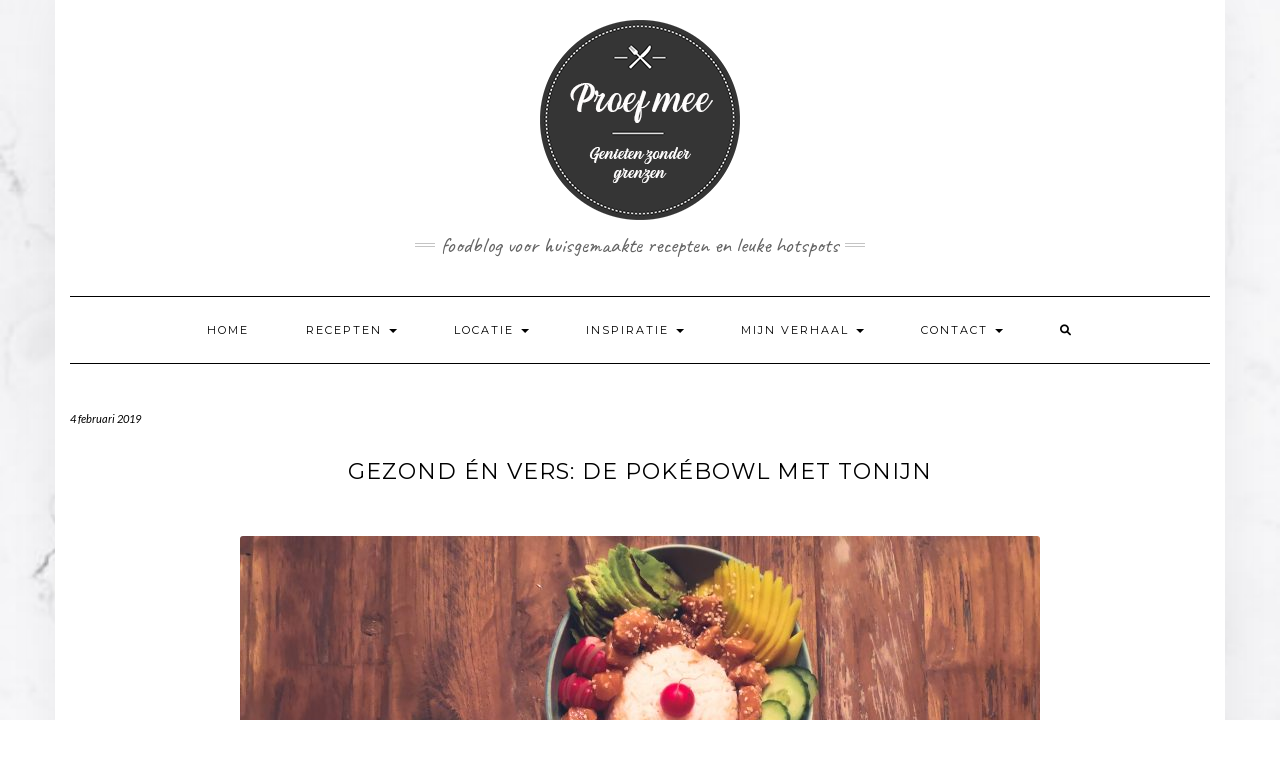

--- FILE ---
content_type: text/html; charset=utf-8
request_url: https://www.google.com/recaptcha/api2/anchor?ar=1&k=6LdmIIEUAAAAAGw9cUHfafTISWS9diSp3ZYZxKli&co=aHR0cHM6Ly93d3cucHJvZWZtZWUuYmU6NDQz&hl=en&v=7gg7H51Q-naNfhmCP3_R47ho&size=invisible&anchor-ms=20000&execute-ms=15000&cb=yijkshkqld21
body_size: 48238
content:
<!DOCTYPE HTML><html dir="ltr" lang="en"><head><meta http-equiv="Content-Type" content="text/html; charset=UTF-8">
<meta http-equiv="X-UA-Compatible" content="IE=edge">
<title>reCAPTCHA</title>
<style type="text/css">
/* cyrillic-ext */
@font-face {
  font-family: 'Roboto';
  font-style: normal;
  font-weight: 400;
  font-stretch: 100%;
  src: url(//fonts.gstatic.com/s/roboto/v48/KFO7CnqEu92Fr1ME7kSn66aGLdTylUAMa3GUBHMdazTgWw.woff2) format('woff2');
  unicode-range: U+0460-052F, U+1C80-1C8A, U+20B4, U+2DE0-2DFF, U+A640-A69F, U+FE2E-FE2F;
}
/* cyrillic */
@font-face {
  font-family: 'Roboto';
  font-style: normal;
  font-weight: 400;
  font-stretch: 100%;
  src: url(//fonts.gstatic.com/s/roboto/v48/KFO7CnqEu92Fr1ME7kSn66aGLdTylUAMa3iUBHMdazTgWw.woff2) format('woff2');
  unicode-range: U+0301, U+0400-045F, U+0490-0491, U+04B0-04B1, U+2116;
}
/* greek-ext */
@font-face {
  font-family: 'Roboto';
  font-style: normal;
  font-weight: 400;
  font-stretch: 100%;
  src: url(//fonts.gstatic.com/s/roboto/v48/KFO7CnqEu92Fr1ME7kSn66aGLdTylUAMa3CUBHMdazTgWw.woff2) format('woff2');
  unicode-range: U+1F00-1FFF;
}
/* greek */
@font-face {
  font-family: 'Roboto';
  font-style: normal;
  font-weight: 400;
  font-stretch: 100%;
  src: url(//fonts.gstatic.com/s/roboto/v48/KFO7CnqEu92Fr1ME7kSn66aGLdTylUAMa3-UBHMdazTgWw.woff2) format('woff2');
  unicode-range: U+0370-0377, U+037A-037F, U+0384-038A, U+038C, U+038E-03A1, U+03A3-03FF;
}
/* math */
@font-face {
  font-family: 'Roboto';
  font-style: normal;
  font-weight: 400;
  font-stretch: 100%;
  src: url(//fonts.gstatic.com/s/roboto/v48/KFO7CnqEu92Fr1ME7kSn66aGLdTylUAMawCUBHMdazTgWw.woff2) format('woff2');
  unicode-range: U+0302-0303, U+0305, U+0307-0308, U+0310, U+0312, U+0315, U+031A, U+0326-0327, U+032C, U+032F-0330, U+0332-0333, U+0338, U+033A, U+0346, U+034D, U+0391-03A1, U+03A3-03A9, U+03B1-03C9, U+03D1, U+03D5-03D6, U+03F0-03F1, U+03F4-03F5, U+2016-2017, U+2034-2038, U+203C, U+2040, U+2043, U+2047, U+2050, U+2057, U+205F, U+2070-2071, U+2074-208E, U+2090-209C, U+20D0-20DC, U+20E1, U+20E5-20EF, U+2100-2112, U+2114-2115, U+2117-2121, U+2123-214F, U+2190, U+2192, U+2194-21AE, U+21B0-21E5, U+21F1-21F2, U+21F4-2211, U+2213-2214, U+2216-22FF, U+2308-230B, U+2310, U+2319, U+231C-2321, U+2336-237A, U+237C, U+2395, U+239B-23B7, U+23D0, U+23DC-23E1, U+2474-2475, U+25AF, U+25B3, U+25B7, U+25BD, U+25C1, U+25CA, U+25CC, U+25FB, U+266D-266F, U+27C0-27FF, U+2900-2AFF, U+2B0E-2B11, U+2B30-2B4C, U+2BFE, U+3030, U+FF5B, U+FF5D, U+1D400-1D7FF, U+1EE00-1EEFF;
}
/* symbols */
@font-face {
  font-family: 'Roboto';
  font-style: normal;
  font-weight: 400;
  font-stretch: 100%;
  src: url(//fonts.gstatic.com/s/roboto/v48/KFO7CnqEu92Fr1ME7kSn66aGLdTylUAMaxKUBHMdazTgWw.woff2) format('woff2');
  unicode-range: U+0001-000C, U+000E-001F, U+007F-009F, U+20DD-20E0, U+20E2-20E4, U+2150-218F, U+2190, U+2192, U+2194-2199, U+21AF, U+21E6-21F0, U+21F3, U+2218-2219, U+2299, U+22C4-22C6, U+2300-243F, U+2440-244A, U+2460-24FF, U+25A0-27BF, U+2800-28FF, U+2921-2922, U+2981, U+29BF, U+29EB, U+2B00-2BFF, U+4DC0-4DFF, U+FFF9-FFFB, U+10140-1018E, U+10190-1019C, U+101A0, U+101D0-101FD, U+102E0-102FB, U+10E60-10E7E, U+1D2C0-1D2D3, U+1D2E0-1D37F, U+1F000-1F0FF, U+1F100-1F1AD, U+1F1E6-1F1FF, U+1F30D-1F30F, U+1F315, U+1F31C, U+1F31E, U+1F320-1F32C, U+1F336, U+1F378, U+1F37D, U+1F382, U+1F393-1F39F, U+1F3A7-1F3A8, U+1F3AC-1F3AF, U+1F3C2, U+1F3C4-1F3C6, U+1F3CA-1F3CE, U+1F3D4-1F3E0, U+1F3ED, U+1F3F1-1F3F3, U+1F3F5-1F3F7, U+1F408, U+1F415, U+1F41F, U+1F426, U+1F43F, U+1F441-1F442, U+1F444, U+1F446-1F449, U+1F44C-1F44E, U+1F453, U+1F46A, U+1F47D, U+1F4A3, U+1F4B0, U+1F4B3, U+1F4B9, U+1F4BB, U+1F4BF, U+1F4C8-1F4CB, U+1F4D6, U+1F4DA, U+1F4DF, U+1F4E3-1F4E6, U+1F4EA-1F4ED, U+1F4F7, U+1F4F9-1F4FB, U+1F4FD-1F4FE, U+1F503, U+1F507-1F50B, U+1F50D, U+1F512-1F513, U+1F53E-1F54A, U+1F54F-1F5FA, U+1F610, U+1F650-1F67F, U+1F687, U+1F68D, U+1F691, U+1F694, U+1F698, U+1F6AD, U+1F6B2, U+1F6B9-1F6BA, U+1F6BC, U+1F6C6-1F6CF, U+1F6D3-1F6D7, U+1F6E0-1F6EA, U+1F6F0-1F6F3, U+1F6F7-1F6FC, U+1F700-1F7FF, U+1F800-1F80B, U+1F810-1F847, U+1F850-1F859, U+1F860-1F887, U+1F890-1F8AD, U+1F8B0-1F8BB, U+1F8C0-1F8C1, U+1F900-1F90B, U+1F93B, U+1F946, U+1F984, U+1F996, U+1F9E9, U+1FA00-1FA6F, U+1FA70-1FA7C, U+1FA80-1FA89, U+1FA8F-1FAC6, U+1FACE-1FADC, U+1FADF-1FAE9, U+1FAF0-1FAF8, U+1FB00-1FBFF;
}
/* vietnamese */
@font-face {
  font-family: 'Roboto';
  font-style: normal;
  font-weight: 400;
  font-stretch: 100%;
  src: url(//fonts.gstatic.com/s/roboto/v48/KFO7CnqEu92Fr1ME7kSn66aGLdTylUAMa3OUBHMdazTgWw.woff2) format('woff2');
  unicode-range: U+0102-0103, U+0110-0111, U+0128-0129, U+0168-0169, U+01A0-01A1, U+01AF-01B0, U+0300-0301, U+0303-0304, U+0308-0309, U+0323, U+0329, U+1EA0-1EF9, U+20AB;
}
/* latin-ext */
@font-face {
  font-family: 'Roboto';
  font-style: normal;
  font-weight: 400;
  font-stretch: 100%;
  src: url(//fonts.gstatic.com/s/roboto/v48/KFO7CnqEu92Fr1ME7kSn66aGLdTylUAMa3KUBHMdazTgWw.woff2) format('woff2');
  unicode-range: U+0100-02BA, U+02BD-02C5, U+02C7-02CC, U+02CE-02D7, U+02DD-02FF, U+0304, U+0308, U+0329, U+1D00-1DBF, U+1E00-1E9F, U+1EF2-1EFF, U+2020, U+20A0-20AB, U+20AD-20C0, U+2113, U+2C60-2C7F, U+A720-A7FF;
}
/* latin */
@font-face {
  font-family: 'Roboto';
  font-style: normal;
  font-weight: 400;
  font-stretch: 100%;
  src: url(//fonts.gstatic.com/s/roboto/v48/KFO7CnqEu92Fr1ME7kSn66aGLdTylUAMa3yUBHMdazQ.woff2) format('woff2');
  unicode-range: U+0000-00FF, U+0131, U+0152-0153, U+02BB-02BC, U+02C6, U+02DA, U+02DC, U+0304, U+0308, U+0329, U+2000-206F, U+20AC, U+2122, U+2191, U+2193, U+2212, U+2215, U+FEFF, U+FFFD;
}
/* cyrillic-ext */
@font-face {
  font-family: 'Roboto';
  font-style: normal;
  font-weight: 500;
  font-stretch: 100%;
  src: url(//fonts.gstatic.com/s/roboto/v48/KFO7CnqEu92Fr1ME7kSn66aGLdTylUAMa3GUBHMdazTgWw.woff2) format('woff2');
  unicode-range: U+0460-052F, U+1C80-1C8A, U+20B4, U+2DE0-2DFF, U+A640-A69F, U+FE2E-FE2F;
}
/* cyrillic */
@font-face {
  font-family: 'Roboto';
  font-style: normal;
  font-weight: 500;
  font-stretch: 100%;
  src: url(//fonts.gstatic.com/s/roboto/v48/KFO7CnqEu92Fr1ME7kSn66aGLdTylUAMa3iUBHMdazTgWw.woff2) format('woff2');
  unicode-range: U+0301, U+0400-045F, U+0490-0491, U+04B0-04B1, U+2116;
}
/* greek-ext */
@font-face {
  font-family: 'Roboto';
  font-style: normal;
  font-weight: 500;
  font-stretch: 100%;
  src: url(//fonts.gstatic.com/s/roboto/v48/KFO7CnqEu92Fr1ME7kSn66aGLdTylUAMa3CUBHMdazTgWw.woff2) format('woff2');
  unicode-range: U+1F00-1FFF;
}
/* greek */
@font-face {
  font-family: 'Roboto';
  font-style: normal;
  font-weight: 500;
  font-stretch: 100%;
  src: url(//fonts.gstatic.com/s/roboto/v48/KFO7CnqEu92Fr1ME7kSn66aGLdTylUAMa3-UBHMdazTgWw.woff2) format('woff2');
  unicode-range: U+0370-0377, U+037A-037F, U+0384-038A, U+038C, U+038E-03A1, U+03A3-03FF;
}
/* math */
@font-face {
  font-family: 'Roboto';
  font-style: normal;
  font-weight: 500;
  font-stretch: 100%;
  src: url(//fonts.gstatic.com/s/roboto/v48/KFO7CnqEu92Fr1ME7kSn66aGLdTylUAMawCUBHMdazTgWw.woff2) format('woff2');
  unicode-range: U+0302-0303, U+0305, U+0307-0308, U+0310, U+0312, U+0315, U+031A, U+0326-0327, U+032C, U+032F-0330, U+0332-0333, U+0338, U+033A, U+0346, U+034D, U+0391-03A1, U+03A3-03A9, U+03B1-03C9, U+03D1, U+03D5-03D6, U+03F0-03F1, U+03F4-03F5, U+2016-2017, U+2034-2038, U+203C, U+2040, U+2043, U+2047, U+2050, U+2057, U+205F, U+2070-2071, U+2074-208E, U+2090-209C, U+20D0-20DC, U+20E1, U+20E5-20EF, U+2100-2112, U+2114-2115, U+2117-2121, U+2123-214F, U+2190, U+2192, U+2194-21AE, U+21B0-21E5, U+21F1-21F2, U+21F4-2211, U+2213-2214, U+2216-22FF, U+2308-230B, U+2310, U+2319, U+231C-2321, U+2336-237A, U+237C, U+2395, U+239B-23B7, U+23D0, U+23DC-23E1, U+2474-2475, U+25AF, U+25B3, U+25B7, U+25BD, U+25C1, U+25CA, U+25CC, U+25FB, U+266D-266F, U+27C0-27FF, U+2900-2AFF, U+2B0E-2B11, U+2B30-2B4C, U+2BFE, U+3030, U+FF5B, U+FF5D, U+1D400-1D7FF, U+1EE00-1EEFF;
}
/* symbols */
@font-face {
  font-family: 'Roboto';
  font-style: normal;
  font-weight: 500;
  font-stretch: 100%;
  src: url(//fonts.gstatic.com/s/roboto/v48/KFO7CnqEu92Fr1ME7kSn66aGLdTylUAMaxKUBHMdazTgWw.woff2) format('woff2');
  unicode-range: U+0001-000C, U+000E-001F, U+007F-009F, U+20DD-20E0, U+20E2-20E4, U+2150-218F, U+2190, U+2192, U+2194-2199, U+21AF, U+21E6-21F0, U+21F3, U+2218-2219, U+2299, U+22C4-22C6, U+2300-243F, U+2440-244A, U+2460-24FF, U+25A0-27BF, U+2800-28FF, U+2921-2922, U+2981, U+29BF, U+29EB, U+2B00-2BFF, U+4DC0-4DFF, U+FFF9-FFFB, U+10140-1018E, U+10190-1019C, U+101A0, U+101D0-101FD, U+102E0-102FB, U+10E60-10E7E, U+1D2C0-1D2D3, U+1D2E0-1D37F, U+1F000-1F0FF, U+1F100-1F1AD, U+1F1E6-1F1FF, U+1F30D-1F30F, U+1F315, U+1F31C, U+1F31E, U+1F320-1F32C, U+1F336, U+1F378, U+1F37D, U+1F382, U+1F393-1F39F, U+1F3A7-1F3A8, U+1F3AC-1F3AF, U+1F3C2, U+1F3C4-1F3C6, U+1F3CA-1F3CE, U+1F3D4-1F3E0, U+1F3ED, U+1F3F1-1F3F3, U+1F3F5-1F3F7, U+1F408, U+1F415, U+1F41F, U+1F426, U+1F43F, U+1F441-1F442, U+1F444, U+1F446-1F449, U+1F44C-1F44E, U+1F453, U+1F46A, U+1F47D, U+1F4A3, U+1F4B0, U+1F4B3, U+1F4B9, U+1F4BB, U+1F4BF, U+1F4C8-1F4CB, U+1F4D6, U+1F4DA, U+1F4DF, U+1F4E3-1F4E6, U+1F4EA-1F4ED, U+1F4F7, U+1F4F9-1F4FB, U+1F4FD-1F4FE, U+1F503, U+1F507-1F50B, U+1F50D, U+1F512-1F513, U+1F53E-1F54A, U+1F54F-1F5FA, U+1F610, U+1F650-1F67F, U+1F687, U+1F68D, U+1F691, U+1F694, U+1F698, U+1F6AD, U+1F6B2, U+1F6B9-1F6BA, U+1F6BC, U+1F6C6-1F6CF, U+1F6D3-1F6D7, U+1F6E0-1F6EA, U+1F6F0-1F6F3, U+1F6F7-1F6FC, U+1F700-1F7FF, U+1F800-1F80B, U+1F810-1F847, U+1F850-1F859, U+1F860-1F887, U+1F890-1F8AD, U+1F8B0-1F8BB, U+1F8C0-1F8C1, U+1F900-1F90B, U+1F93B, U+1F946, U+1F984, U+1F996, U+1F9E9, U+1FA00-1FA6F, U+1FA70-1FA7C, U+1FA80-1FA89, U+1FA8F-1FAC6, U+1FACE-1FADC, U+1FADF-1FAE9, U+1FAF0-1FAF8, U+1FB00-1FBFF;
}
/* vietnamese */
@font-face {
  font-family: 'Roboto';
  font-style: normal;
  font-weight: 500;
  font-stretch: 100%;
  src: url(//fonts.gstatic.com/s/roboto/v48/KFO7CnqEu92Fr1ME7kSn66aGLdTylUAMa3OUBHMdazTgWw.woff2) format('woff2');
  unicode-range: U+0102-0103, U+0110-0111, U+0128-0129, U+0168-0169, U+01A0-01A1, U+01AF-01B0, U+0300-0301, U+0303-0304, U+0308-0309, U+0323, U+0329, U+1EA0-1EF9, U+20AB;
}
/* latin-ext */
@font-face {
  font-family: 'Roboto';
  font-style: normal;
  font-weight: 500;
  font-stretch: 100%;
  src: url(//fonts.gstatic.com/s/roboto/v48/KFO7CnqEu92Fr1ME7kSn66aGLdTylUAMa3KUBHMdazTgWw.woff2) format('woff2');
  unicode-range: U+0100-02BA, U+02BD-02C5, U+02C7-02CC, U+02CE-02D7, U+02DD-02FF, U+0304, U+0308, U+0329, U+1D00-1DBF, U+1E00-1E9F, U+1EF2-1EFF, U+2020, U+20A0-20AB, U+20AD-20C0, U+2113, U+2C60-2C7F, U+A720-A7FF;
}
/* latin */
@font-face {
  font-family: 'Roboto';
  font-style: normal;
  font-weight: 500;
  font-stretch: 100%;
  src: url(//fonts.gstatic.com/s/roboto/v48/KFO7CnqEu92Fr1ME7kSn66aGLdTylUAMa3yUBHMdazQ.woff2) format('woff2');
  unicode-range: U+0000-00FF, U+0131, U+0152-0153, U+02BB-02BC, U+02C6, U+02DA, U+02DC, U+0304, U+0308, U+0329, U+2000-206F, U+20AC, U+2122, U+2191, U+2193, U+2212, U+2215, U+FEFF, U+FFFD;
}
/* cyrillic-ext */
@font-face {
  font-family: 'Roboto';
  font-style: normal;
  font-weight: 900;
  font-stretch: 100%;
  src: url(//fonts.gstatic.com/s/roboto/v48/KFO7CnqEu92Fr1ME7kSn66aGLdTylUAMa3GUBHMdazTgWw.woff2) format('woff2');
  unicode-range: U+0460-052F, U+1C80-1C8A, U+20B4, U+2DE0-2DFF, U+A640-A69F, U+FE2E-FE2F;
}
/* cyrillic */
@font-face {
  font-family: 'Roboto';
  font-style: normal;
  font-weight: 900;
  font-stretch: 100%;
  src: url(//fonts.gstatic.com/s/roboto/v48/KFO7CnqEu92Fr1ME7kSn66aGLdTylUAMa3iUBHMdazTgWw.woff2) format('woff2');
  unicode-range: U+0301, U+0400-045F, U+0490-0491, U+04B0-04B1, U+2116;
}
/* greek-ext */
@font-face {
  font-family: 'Roboto';
  font-style: normal;
  font-weight: 900;
  font-stretch: 100%;
  src: url(//fonts.gstatic.com/s/roboto/v48/KFO7CnqEu92Fr1ME7kSn66aGLdTylUAMa3CUBHMdazTgWw.woff2) format('woff2');
  unicode-range: U+1F00-1FFF;
}
/* greek */
@font-face {
  font-family: 'Roboto';
  font-style: normal;
  font-weight: 900;
  font-stretch: 100%;
  src: url(//fonts.gstatic.com/s/roboto/v48/KFO7CnqEu92Fr1ME7kSn66aGLdTylUAMa3-UBHMdazTgWw.woff2) format('woff2');
  unicode-range: U+0370-0377, U+037A-037F, U+0384-038A, U+038C, U+038E-03A1, U+03A3-03FF;
}
/* math */
@font-face {
  font-family: 'Roboto';
  font-style: normal;
  font-weight: 900;
  font-stretch: 100%;
  src: url(//fonts.gstatic.com/s/roboto/v48/KFO7CnqEu92Fr1ME7kSn66aGLdTylUAMawCUBHMdazTgWw.woff2) format('woff2');
  unicode-range: U+0302-0303, U+0305, U+0307-0308, U+0310, U+0312, U+0315, U+031A, U+0326-0327, U+032C, U+032F-0330, U+0332-0333, U+0338, U+033A, U+0346, U+034D, U+0391-03A1, U+03A3-03A9, U+03B1-03C9, U+03D1, U+03D5-03D6, U+03F0-03F1, U+03F4-03F5, U+2016-2017, U+2034-2038, U+203C, U+2040, U+2043, U+2047, U+2050, U+2057, U+205F, U+2070-2071, U+2074-208E, U+2090-209C, U+20D0-20DC, U+20E1, U+20E5-20EF, U+2100-2112, U+2114-2115, U+2117-2121, U+2123-214F, U+2190, U+2192, U+2194-21AE, U+21B0-21E5, U+21F1-21F2, U+21F4-2211, U+2213-2214, U+2216-22FF, U+2308-230B, U+2310, U+2319, U+231C-2321, U+2336-237A, U+237C, U+2395, U+239B-23B7, U+23D0, U+23DC-23E1, U+2474-2475, U+25AF, U+25B3, U+25B7, U+25BD, U+25C1, U+25CA, U+25CC, U+25FB, U+266D-266F, U+27C0-27FF, U+2900-2AFF, U+2B0E-2B11, U+2B30-2B4C, U+2BFE, U+3030, U+FF5B, U+FF5D, U+1D400-1D7FF, U+1EE00-1EEFF;
}
/* symbols */
@font-face {
  font-family: 'Roboto';
  font-style: normal;
  font-weight: 900;
  font-stretch: 100%;
  src: url(//fonts.gstatic.com/s/roboto/v48/KFO7CnqEu92Fr1ME7kSn66aGLdTylUAMaxKUBHMdazTgWw.woff2) format('woff2');
  unicode-range: U+0001-000C, U+000E-001F, U+007F-009F, U+20DD-20E0, U+20E2-20E4, U+2150-218F, U+2190, U+2192, U+2194-2199, U+21AF, U+21E6-21F0, U+21F3, U+2218-2219, U+2299, U+22C4-22C6, U+2300-243F, U+2440-244A, U+2460-24FF, U+25A0-27BF, U+2800-28FF, U+2921-2922, U+2981, U+29BF, U+29EB, U+2B00-2BFF, U+4DC0-4DFF, U+FFF9-FFFB, U+10140-1018E, U+10190-1019C, U+101A0, U+101D0-101FD, U+102E0-102FB, U+10E60-10E7E, U+1D2C0-1D2D3, U+1D2E0-1D37F, U+1F000-1F0FF, U+1F100-1F1AD, U+1F1E6-1F1FF, U+1F30D-1F30F, U+1F315, U+1F31C, U+1F31E, U+1F320-1F32C, U+1F336, U+1F378, U+1F37D, U+1F382, U+1F393-1F39F, U+1F3A7-1F3A8, U+1F3AC-1F3AF, U+1F3C2, U+1F3C4-1F3C6, U+1F3CA-1F3CE, U+1F3D4-1F3E0, U+1F3ED, U+1F3F1-1F3F3, U+1F3F5-1F3F7, U+1F408, U+1F415, U+1F41F, U+1F426, U+1F43F, U+1F441-1F442, U+1F444, U+1F446-1F449, U+1F44C-1F44E, U+1F453, U+1F46A, U+1F47D, U+1F4A3, U+1F4B0, U+1F4B3, U+1F4B9, U+1F4BB, U+1F4BF, U+1F4C8-1F4CB, U+1F4D6, U+1F4DA, U+1F4DF, U+1F4E3-1F4E6, U+1F4EA-1F4ED, U+1F4F7, U+1F4F9-1F4FB, U+1F4FD-1F4FE, U+1F503, U+1F507-1F50B, U+1F50D, U+1F512-1F513, U+1F53E-1F54A, U+1F54F-1F5FA, U+1F610, U+1F650-1F67F, U+1F687, U+1F68D, U+1F691, U+1F694, U+1F698, U+1F6AD, U+1F6B2, U+1F6B9-1F6BA, U+1F6BC, U+1F6C6-1F6CF, U+1F6D3-1F6D7, U+1F6E0-1F6EA, U+1F6F0-1F6F3, U+1F6F7-1F6FC, U+1F700-1F7FF, U+1F800-1F80B, U+1F810-1F847, U+1F850-1F859, U+1F860-1F887, U+1F890-1F8AD, U+1F8B0-1F8BB, U+1F8C0-1F8C1, U+1F900-1F90B, U+1F93B, U+1F946, U+1F984, U+1F996, U+1F9E9, U+1FA00-1FA6F, U+1FA70-1FA7C, U+1FA80-1FA89, U+1FA8F-1FAC6, U+1FACE-1FADC, U+1FADF-1FAE9, U+1FAF0-1FAF8, U+1FB00-1FBFF;
}
/* vietnamese */
@font-face {
  font-family: 'Roboto';
  font-style: normal;
  font-weight: 900;
  font-stretch: 100%;
  src: url(//fonts.gstatic.com/s/roboto/v48/KFO7CnqEu92Fr1ME7kSn66aGLdTylUAMa3OUBHMdazTgWw.woff2) format('woff2');
  unicode-range: U+0102-0103, U+0110-0111, U+0128-0129, U+0168-0169, U+01A0-01A1, U+01AF-01B0, U+0300-0301, U+0303-0304, U+0308-0309, U+0323, U+0329, U+1EA0-1EF9, U+20AB;
}
/* latin-ext */
@font-face {
  font-family: 'Roboto';
  font-style: normal;
  font-weight: 900;
  font-stretch: 100%;
  src: url(//fonts.gstatic.com/s/roboto/v48/KFO7CnqEu92Fr1ME7kSn66aGLdTylUAMa3KUBHMdazTgWw.woff2) format('woff2');
  unicode-range: U+0100-02BA, U+02BD-02C5, U+02C7-02CC, U+02CE-02D7, U+02DD-02FF, U+0304, U+0308, U+0329, U+1D00-1DBF, U+1E00-1E9F, U+1EF2-1EFF, U+2020, U+20A0-20AB, U+20AD-20C0, U+2113, U+2C60-2C7F, U+A720-A7FF;
}
/* latin */
@font-face {
  font-family: 'Roboto';
  font-style: normal;
  font-weight: 900;
  font-stretch: 100%;
  src: url(//fonts.gstatic.com/s/roboto/v48/KFO7CnqEu92Fr1ME7kSn66aGLdTylUAMa3yUBHMdazQ.woff2) format('woff2');
  unicode-range: U+0000-00FF, U+0131, U+0152-0153, U+02BB-02BC, U+02C6, U+02DA, U+02DC, U+0304, U+0308, U+0329, U+2000-206F, U+20AC, U+2122, U+2191, U+2193, U+2212, U+2215, U+FEFF, U+FFFD;
}

</style>
<link rel="stylesheet" type="text/css" href="https://www.gstatic.com/recaptcha/releases/7gg7H51Q-naNfhmCP3_R47ho/styles__ltr.css">
<script nonce="nj-AROjilcCF9nqp-zeNKA" type="text/javascript">window['__recaptcha_api'] = 'https://www.google.com/recaptcha/api2/';</script>
<script type="text/javascript" src="https://www.gstatic.com/recaptcha/releases/7gg7H51Q-naNfhmCP3_R47ho/recaptcha__en.js" nonce="nj-AROjilcCF9nqp-zeNKA">
      
    </script></head>
<body><div id="rc-anchor-alert" class="rc-anchor-alert"></div>
<input type="hidden" id="recaptcha-token" value="[base64]">
<script type="text/javascript" nonce="nj-AROjilcCF9nqp-zeNKA">
      recaptcha.anchor.Main.init("[\x22ainput\x22,[\x22bgdata\x22,\x22\x22,\[base64]/[base64]/[base64]/[base64]/cjw8ejpyPj4+eil9Y2F0Y2gobCl7dGhyb3cgbDt9fSxIPWZ1bmN0aW9uKHcsdCx6KXtpZih3PT0xOTR8fHc9PTIwOCl0LnZbd10/dC52W3ddLmNvbmNhdCh6KTp0LnZbd109b2Yoeix0KTtlbHNle2lmKHQuYkImJnchPTMxNylyZXR1cm47dz09NjZ8fHc9PTEyMnx8dz09NDcwfHx3PT00NHx8dz09NDE2fHx3PT0zOTd8fHc9PTQyMXx8dz09Njh8fHc9PTcwfHx3PT0xODQ/[base64]/[base64]/[base64]/bmV3IGRbVl0oSlswXSk6cD09Mj9uZXcgZFtWXShKWzBdLEpbMV0pOnA9PTM/bmV3IGRbVl0oSlswXSxKWzFdLEpbMl0pOnA9PTQ/[base64]/[base64]/[base64]/[base64]\x22,\[base64]\\u003d\x22,\x22NcKUUcK4JcKfwopJwpDCpDgFwrtpw47DlChEwrzCvlU3wrrDonNQFsOfwpVAw6HDnlrCpl8fwrXCs8O/w77Cv8KSw6RUFFlmUk/ChghZccKRfXLDvMKdfydLdcObwqkVHzkweMOIw57DvxLDvMO1RsOlZsOBMcKDw7ZuaSoOSyoTTh5nwq/Dl1sjLjNMw6xUw4YFw47DtgdDQApON2vCusKrw5xWcxIAPMOBwq7DvjLDjcOUFGLDggdGHTZ7wrzCrgI2wpU3V3PCuMO3wr3CvA7CjiLDnTENw4jDmMKHw5QYw7B6bXHCicK7w73Dm8OUWcOIJcOLwp5Bw68cbQrDq8Ktwo3ChgoUYXjCgcOmTcKkw4RVwr/CqUNHDMOaD8KNfEPCpGYcHGnDtE3Dr8OEwqEDZMKVcMK9w49BCcKcL8Ouw4vCrXfCrcOJw7QlXcO7VTk7NMO1w6nChsObw4rCk1VWw7prwq/[base64]/[base64]/YGsGUcK2woHDmsOyw5kBAiU9wq14XE3Cgi7DusOYw53Cl8KzW8KUXBPDlH0Hwoorw5ZOwpvCgwvDuMOhbzvDp1zDrsKFwovDuhbDv2/CtsO4wpB+KADCln0swrhJw7Fkw5VKOsONASZUw6HCjMKyw6PCrSzCrwbCoGnCs0rCpRRYWcOWDWBmOcKMwq/DjzM1w5PCjhbDpcKyKMKlIXvDh8Kow6zChB/[base64]/[base64]/w4rCrsOFcFvCkV0WwoZDw6glEcKudkoib8OtMCXDqiJnwqwrwrDDvMKzUcKHJ8Ocwo9nw7fCiMKZQMKyXsKEUcK/[base64]/ClMKkw6VLwr8kPx/DqAk3woV9wq1kKGhgwprCusKPL8Oof3jDuGMBwqvDo8Olw5zDin5qw4LDv8K4ccK8WD9bRznDr1UdS8KWwo/Dh1cKDk5WSyPCvm7DjjIkwoY2M1PClCjDhUd/AsOOw5TCs0vDnMO5b3pkw6VPQE1vw47DrsOKw4UIwpwBw5Bhwq7DnwQ7TnzCtGkwacK+OcKzwpPDsRXCpRjCnXUZAcKgwotnKBbCsMOiwrDCrATCtMO0w6bDuUlXAA7DpTDDt8KBwoZZw77ChEppwp/DhEULw5fDrXIcC8OeW8KvKMKwwoJ1w5zDmsOpHlPDpTLCghHCv0zDl0LDslvClyLCmsKQM8K6E8KbGMKtelbCuW5vwojCsFImAHsXDyjDrWvDtQbCkcK/F3NWwqEvwodBwoLCv8OAdgVLw4HCtcKyw6HCl8K7wrvCjsOce2HDhRwXBsKPw4nDrmwjwot1REDCgyFpw5jCkcKtZQ3CvcKSZMObw7rCrRYMbsKcwr7Cvhl1N8ONw68yw7VLw6LDu1HCtDZ2PsKCw7x/w51lw646Z8KwYDbChsOow5IRZsKDXMKgEUbDjcKiJzQew4ASwojCsMKIegTCq8Ole8OoaMK5a8OXfsKfOsOkwp/[base64]/DpMKGwq9JTMKVeyDCpsOuKsK3e8Khwo0Gw43CgEEhwrfDqmpww4TDqHB8eQjCjEjCq8KXwqXDq8OzwoVLHDMPw7DCosK9R8Kkw5hYw6TDrsOsw7rCrsO3N8Ojw5PCvGwLw6wuYCM/w4wsesOIcRVLw6EXwoPCtWkdw5XCg8KGMyo6HSPDtTTCi8O1w5jCksKxwpZnB0RiwozDuynCr8KCV3lWwo3CnsKNw5E0HXEIw6rDq2LCo8Kpw44nG8K9H8OcwpjDtinDgcOrwoADwrIdJsKtw7Y4csK/w6PCncKDworCjHzDk8K7woRqw7QXwrE0YcKew6BewozDiUBCGxjDtcKAw5ghaGUfw4LDkyPCm8K5w5Ebw5LDtCnDuAlnR23Dk0/DmEwXNkzDtAzClMKDwqTCssKSwqcofcO4f8OHw6/DkmLCt3bCgR7DiB/CuSXCn8OMw7BtwqBGw4ZbOS/CrMOCwr3DtsO5w73CrnjCnsKEw7lXZjEkwrV6w7U7QV7CrsOAw7w7w4lVMhjDmMKUYsK+YFspwrJmBkzCmMKgw5vDo8OFGX/CtC/[base64]/wrvCpMO5J8Kmbl9Of8Ovw5EYIcK+fMK4w5QLLyQZbcOkLMOJwpF9DsOsasOzwrRww7vDhhjDlMKUw4vDi1DDjMOqA23CnsK/DsKEHMO9w5jDo1tzNsKZwoXDnsKNN8OdwqIHw7/DjRc8w6oyQ8KewqrCvsOcQ8KERErDm081cCBCVCTCiTDCl8KrJ3o1wqbDiFxawqTDo8Kmw5jCosO/IBTCoybDjynDqUpoPMOcAzwKwoDCsMO+IcO1G08OaMOnw5dQw5vDiMKHQMOzR2LDrwDCp8OONMO2MMKsw5gMwqHCmzMhGsKMw60Ow5hrwoZZw4d3w7UMwqTDksKrQW3DvXhWcA3Ci3/CnzQ0fjgiwoIpw7TDuMOGwrcgfsOiMkM6O8KVEMO0WMO9wqFAwqQKXMORBR4ywpfCkMKawpfCuAkJXWvDiEdyEsKGa1rCrFrDsiHCtcKyecO1w7zCgMOUeMK7dF3Cq8O0wpFTw5U8fsOWwq7DoADCl8KpWAFMwq4cwrLCikDDgSXCuigswr5OMRbCo8Olwp/Cs8K7Z8OJwpLCow/DvSVqQwDCrxQtW0t/wpjCl8OrJMKgw5U/[base64]/w4kMwqpdVQ0RBcOcw5Q/QsKjVMK3V8OOfRvCgMOrw4JAw5LDtcKCw43Dj8OiWivDhsK2LsOOcMKBGF7DpgjDmsOZw7fCosOYw65kwobDmsOTw7TCv8Okb3tmDsOrwqBKw5PDnn97ZW/ComYhccOIw5XDmMOYw6o3esKDAsO7M8Krw67DvRcSKMOdw5TDl0bDncOKRnwgwr/DpEouGMO0e0DCqcOjwp87wo5Qwq3DhgZ+w5/DscOwwqfDs2h1wqLDssO0Ll1qw53CkMKVCcKawqATW319w4MCwrzDlDEmwpLCnSFxXyXDuQvCvyTChcKlDcOpwr8UWT/[base64]/[base64]/DihJpwqUxC8Kmw5DDjsKvbRgvwpPDmcK6aMK4S2wBwopUasOIwr1yIMKNIcO2w6QRw7nCiWAeJ8OrNMKPHH7DocO0dcOXw4zCrCNVFktFHmgqGQEUw4fDjCtRLMOHwo/Du8OMw4jDhMO6TsOOwqXCssOAw7DDrzxLV8OlTS3ClsOKw7w4w63CvsOGLsKGIznDpwzChEQ9w7zDjcK3w6JRKUEjJcKHFA/[base64]/[base64]/[base64]/DsUfCp8Klw7jCgVjDng1zMlnDkcKVwo09w7LDsBvChMOfRcOUHcOjw5XCssK+woVXw4HCpG/CmcOow47Cil3DgsOgOMOOBcO3ZxbCsMKjbcK6Okp0wrVEw7HCgX/[base64]/XyjCr2bDqsKlPGh0w5zDj3t0woxXHi7DsQBKwo7DryrDrVMyRn5Jw5XCn0ZkHcO+wpciwq/DiiEvw4jCgwFQa8KXXMKRO8KqL8OTLWLDlzJdw7XCuz3DnglAQMKdw7sawpzDr8OzSMOcI1LCoMO2KsOQTMKnw7fDjsKgMChRWMObw6vChVrCu30OwpweDsKSwofCq8OzO1ddccO9w73CqHhMX8Krw4fCgnvDtsKgw7ZBZj9jwrXDlFbCssOBw5IewqbDg8Ogwq/Dtk5wRUjCpcOMI8K+w4PDscO8wqFywo3CjsK8KCnDh8OpfkPCn8KfZAfCly/[base64]/w7NgRHnCs8ONw5jCksOLw6guw7LDg8O8w49qwpYqRcOQOcOcJMO+bMO4w6TDu8ORw53DhcOOEn47c3diwoPCscKIVFHDkhF2JMO/[base64]/Dj0nDmcOzw6QzwrHDksKhw6kCw7gww4fCpwPDt8OfRlvCh1nCmWcWw6jDicKfw6c+asKiw5TDmW49w7/DpsKXwpEWw77DtGR2NMOCSTnDjMKEOcOQw6cnw4opFU/DhMKFLxvChW8MwoxqSMOjwqvDjn7Cr8KPwp8Jw7vDtTVpwoYJw6LCpDTDiHHCusKkw7HDt3vDs8O3wobCqsOwwps2w7DDtiNjUkZuwppgQcKMWsK3CsOlwrZWUA/CgSDDrivDk8OWMn/DlMOnwq3DrRtFw6vCucOmMBPCtkBGTcKibiPDtmgSQExVBMK8OhoGGVLDmXXCtkHDmcK9wqDDr8OkOMKdLFfDqsOwf1gNQcKCw7RnRQLDv3EfP8Ojwr3DkMORVMOVwo7Ds3/[base64]/w5vDgFbChGEjFEfCoMKLwq/[base64]/woIiPcOJw7fCt2YyTMKUPk7Cr8OcXcOWw4cqw6B8w4Jyw4QcMMOcQH4Ywqlsw6bDrcOeF38Qw4TDo2MEBMOiw77CiMOFwq00X17ClMKZUsOYHXnDqinDkUvCncKcFxLDol/CqWvDmMKrwo/CnWEpAlIcSDVBVMOnecKtw6TCkTjDkWUQwpvCpzp6YwTDmzfCj8O6wpLCqkAmUMOZwrQ3w6llwojDisKmw5lGGMK0JHYJwptww6/CtMKIQSoiGiw/w4V5wqVYwqPCgVjCnsOUwqUqPsK5wpHCghLCt1HDhMOXHBLDskJuAQTCgcKHfS58Ol7DjMKACkxZEsO1w5VIBMOdw7PChQ/DmWlaw79wHwNlw7AxclHDjH7CkQLDrsKWw6rCsQsRD0LDq1Rpw5fCg8K2ZnkQMFbDrRslX8KawrfCn2/ChADCjcO9wp/CvR/Ci0bClsOCw4TDo8KSacKnwqQyBS8ZGUHDlF/CnEJCw4PCtMOyel8+EsOnwqPCgG/CiilUwp7DrUZtUMKyXgvCpRzDisKHLcOzDQzDqcOkWsKmOcKZw77Dqx03BhnDsEI0wqxdwrjDtcOOasK6EsKfE8KKw7fDm8O1w4V/[base64]/DvMKBCMO7JcOfwoPDtsO4VFpGwrFnw6BxUlFmw4rCpyXChUtMecOMw7FGOnctwoTCu8KDNkbDry8kdT5KbMKWYcKSwo/CmMOtw7YwFsOJwpLDoMOvwpgQdGsBR8KNw4tPRcKKLxXCpXvDp1obVcOXw4TDjH4YakEowrvDnUsgwr/DnDMRaHVHCsOhQiZxw7fCrm3CosKyfcKsw4XCoD9EwppKUEwHQQrCnsOkw694wrHDssOCJnBIYMKeWVrCkHLDk8KUQ19MPHzCmcKmCxZqOBUuw6c1w5XDvBfDq8O0KcOQZmvDscOnEwvDo8KFDTg0w4/Du37DlsOaworDqMKuwoJxw57ClcOLZS/DgU7DtkA8wp4owrjCsDkKw6vCuSHCnh9BwpHDpi4JGcOrw7zCqT7DkgBKwpQbw7bCjcOJw5BLICBCOcKuX8K+DsKWw6BBw6fDjsOsw68eVyklPcKpGTAlMFMIwr7DsGvCsilnMDwawpLDmmZ8w77CkSt4w4/[base64]/HcKkw70rw6hKwqTCq8KjMMKEwqYuwpJcQBLDoMOrwqvDkxwGw4/DlsK1CcOOwo4Qw5rDgVjDgMO3w7nCrsKcci/[base64]/Dn8Oxw6zCmRvCtMOpT8KcwrscwqZ1D8KVwqZSwqjCtMK+DcKxw7hFwo1cQsKIY8K3wqkkcMKpC8Ktw4pNwo0WS3NRWE4gLcKAwovDtyHCpWRhImXDosKYwqnDiMOowqnCg8KNMiUow4w7AcO/[base64]/DgcKTJsKqw6zDtsKlw6tZw5ksSsK2wo/[base64]/Du8OCUMOLdBwgw450JUc6R8KgRW/[base64]/wrNzw6lWZ8KNP8OROMKkwooNR8O6wrYuw5fDs0tPU2hJFsOtw6ceMcKQb3w7cXALTsO/b8Oxwockw5Eew5NLVcO0GsKkGcOKCFjChAEaw4MZw7jDr8OMcydacMO7wq82LXfDg1jCnwvDqxZ7Kh3CkiY+VMKgC8O3Qk7CuMKAwq7CmEvDkcOAw7loWjNfwpNQw5bCoHBpw4/DlH4pJCXDssKpBxZ/w6hwwpc4w4PCgS9xwoDDt8KgOS4BGAJ6w54awpvDnQs2RcOYVCMkw53CnMKVW8O7BSLCoMOrOsOPwp/[base64]/CjcO3FGjCqcOCUsKeQsOiwr/[base64]/DnMO9w5fDqcK+fFJeJcOKw4plXkBcwq7Dpyc/VsKQw43CmMKUHkfDiRZgWzvCugTDoMKNwovCqETCrMK5w7bCrknChCTDimMdRcOkOEgSP3vDrg9ULHAvwpPCl8OQCHtIdiDDqMOgwqwnJwI6Vi/CmMO0wq/DiMKZw7TCgAnDhMOPw6vCiXRJwoXDlcKgwrPDs8OQT3PDn8KRwoNvw7oewqvDusOnw7lTw5V2CittOMOPKg3DgiXDl8ODcsOsC8KZwonDv8OINsKyw6EZAMKpNxnDsHwGw5wuB8OgGMKEKBQVw6FXZMKUGTPDrMKXAEnDh8KxLsOXbUDCul9YOi/CsQrChkkbJsOuSTpLw5XDlFbCusO9wolZw5xgwo7DgcO3wphXcWTDhMOAwqnDgUvDtsKuccKjw53DknzCvm3DvcOMw5fDmRZNEcKmCTnCgQLDvsOzw53CvAhndErCkE/CqMOnD8Ktw6XDvCLDvXvCmQA1w4/CtMKxdmLCrhUBSTDDrcOmUMKuKHfDmj/[base64]/Dkk3CkcKxfifDqjvCmRQ+bwrCr8KgenFEw6LDnFvDhQjDsExZw57DisO4w6vDmz5Xw6gyQcOiLcOuw5PCpMKwTcKBb8KUw5DDs8KdIcK5OcOWW8K0w5rCmcKVw4BQwrDDsiB5w4J8wrgkw6skwpPDoDvDpBrDrMOnwovCm203w7HDo8OYGUhnw4/Dn0zCjhfDkmTDqmZNwq4Xw7klwq0zNA44H3FeLcKtAsKZwrtVw5vCsVcwCmQAwoTChMOQGcKEa08lw7vDkcK7w6HDsMK3wqMnw6XDj8OLCsK6w7zCksOINVIew4HDl3XClBvCvRPCihLCq1XCjHIYf1oZwo8YwpvDrlB9wqDCpMO2wpHCtcO7wqIEwrclHMO/wpN3MVINw7dyHMOHw7tnw5kwHGQUw6YYeC3CmMK1OSxYwpDCox/[base64]/w77Co1PDvx3CscKkAyMiVsKzbMKIw7DDlsKDYMK3fyY3Xzw4wpbDt3TCjcOOwp/CjsOVXcKPCAzCsTl3wqfCt8OHwqXDosKmAjnCgAdqw43CtcKEw49OUgfCmQQKw6RXwoHDkhs4YsKHeU7DvsOTwoEgRiV4MMKLwp8Lw5DDlcOWwoc3wrnDqQ8ww5JWHcOZecKrwr9gw6rDg8KCwrzCjkIfOhHDhEFqPMOuw7rDo2kJMcOkC8Kcw7/ChXl+HQPDlMKVLz7CnRQgKsOOw6XDvMKfS2nDhXvCk8KMG8O3H0rCrcOCPcOhwrDDpF5iwqzCpsOISsKQecOvwo7CsC93ZzbDlg/ChyVow7kpw63Cv8KgBMOUOMKvw4VKeXVLwqjDt8Ksw5bCmMK4w7M8AUd1IsKPAcOUwpF7dzUgwqdTw63DvMOnwo0pw4XDhFRQworChBgNw6vDpMOhP1TDqcO2woJ9w7fDlTLCrlrCisKdw4dBw4vCv3HDncOqwooLesOmbljDmMK/w55CIsK8OMKHwoNHw7UpCsOdw5RYw54OUS3CriJNwrh2d2XDmRFqITfCgRXDgHkHwpMlw6jDnUEdV8O3X8KfNBrCv8K3worCqGBEwqTDkMOCA8O3NsKgeEQXwqvCpcO+GsK5w5oUwoAiw7vDnzDCo0MNTlw+dcONw7keE8Ozw6vDjsKmwrMlVwtGwqXDny/ChsK7SmFGWn3ClBnCkAs/[base64]/DtnHDsRHDiMK8LUXDoyvCkg7DtgVmwrNqw5Nvwr/DlmElwo3Cl0B7w6vDkRXCi3HCuhTCpMKdw4QFwrzDgMKHMjDDsW3CmzNKD3TDiMO5wrbClsOSMsKvw5IZwrLDqTBww5/CkD1zX8KTw43ChsK9R8OGwphtw5/[base64]/ClwEDwp9OFsKvw4XCo8Kbw4vCs3UbfSFSchp5LUAKw4vDnSYyJ8KFwoELw7LDgU1+U8KJMMKZWsKHwonCqcOdVU9FVT/[base64]/Dg8KEw6B/cTg/wo/DlgbDgRXCg8O3woMjCsOZT21Rw6V0OsKBwqg6FsO+w78Lwp/[base64]/PsOvGsOywrdPY8K4Az4kwrnCmMKrwpRZw43Dh8K6JkzDo27CtjdJJsKLwrkywqjCsAwxSWMpNkUmwo8oDkZfB8KkZE9DDyLCksKvccORwofDqMKYw5TCjD8JHcKzwrHDvjlFO8O2w71SFHTClFt5ZFwHw4bDucOwwqHDs2XDmwlNAMK2X24awq7CqXh8wq/DtjjCjW5ywrLCii4PLxbDv2xKw7LDl37Ct8OiwpV/eMK/wqZ/CAXDjz3DpWd5I8Khw5Y1fcKtBg0zbD5+UCvCjG4YBsOdO8OMwoIvA2gTwrgcwonCvHpeE8O/ccKtZBzDozUTe8Ocw5XCkcOFM8OOw598w67DtigLOFJpScOXOgPCtsOkw4laCMO+wqUXVHYnwoHDvMOkwr/DlMKZEcK1wp4qUcKIw77CnBfCo8KIEMKfw4Y1w6DDqjlhRR3CkMK/[base64]/CosOswqQ+wpQEwpLDoHTDjH3Cm8KfP8KsVyDCiMKSKWjCtsKuC8OEw6g8wqBVSHM9w4YMJS7CrcKXw7jDhH1twoJWMcKSEMO2EcKmwpBRKm92w7HDq8KtB8Kiw53Dq8OYf2F7TcKpw53Dj8K7w7HCtsKmMALCq8OZw67Cp0nCpXTCnVQcDH/DvsOow5U0B8K7w6d7AsONQ8Ouw7I6TzLClArCjmLDtGXDk8KFXwjDgR0Tw5rDhg/CkMOrKnFFw6/CnMOrwrgnw7R+UHRxLyBCKsKLw7l/wqoNw6jDjAdSw4I/[base64]/DucOBcsKNAsOnSUIUwrV6w6kOw6bDrV4rGnnDmkx+eG5mw70gEh0yw4xYchrCtMKhNBwcNRI0w7bCpRBgRMKMw5NTw5TClsO6OQhJw6/Ci2Usw6BlHgvCn1xnbcOqw75Sw4nCucOkVcO5MwPDpXhwwqzCqcKkblwDwpnCi2oqw7vCrV3DpcKyw54UK8Kpwp1ITcOKJw3DoR1Owplow5krwqjCkBbDvcK3KnvCmi3CgyLCgizCjm55wrgncXXCuCbCgGcLMsK2w6zCq8KYFQbCuRdUw6HCisO+wrUYbi/DssKvGcOTMsOnw7B+HlTDrcKOXzjDp8K2O3RpdMOfw6PDnj3Ck8KFw77CoAfCq0cZwojDv8OMbMOAw73Cv8K4w7DCukLDrw4uF8OnOmvCpmHDkVMnB8KkLixdwqtLDxcPK8OdwqjCvMK6YsK8w5rDvFgBw7QZwqXClDHDlcOYwqxAwqLDiTXCnDbDuEZsesOOPWLCmA/[base64]/[base64]/CjQQCw5XCjhvDh2kIw4bCtMKeV8K5w5/DncOow6Ycwq19w5LCmWUIw5FQw6tZZMKTwpLDqsO+EMKSw4/CiDHCncO9wpLCoMKTVG3CoMOTwoNHw7paw6J6w4ANw4HCsnXCs8Kjwp/DmsK/[base64]/w63Ct8Kzw6jCslTCuTg1woLDjMOVwrozw4IHw7TCrMKZw4w6VcKVLcO2R8Ohw4zDp39YdWcAw43ChApzwr7ClMOUwptAPsOaw71rw6PCnMOmwrBswqg/JiFEdcKSwrIRw7g4RhPCjsKlGURjw70sKhXCjcOtw5cWI8K/wpvDv2cTw4h3w6XCpnfDr31Bw4XDgAEQGkcrIUNtU8Kvwo4Twp4TU8OuwrYKwr4bIAfCucO7w7gcwownFcOpwp3Cgx4xw6TCpWTDjBAMGDYUwr0rHcKEX8Kgw6VHwqwgNcKDwq/DsWfCv27DtcO3w6/DoMO8ShnCkHHCk3wvwrQGwpsZFAULwqnDqcKtGHJ6UsOJw7YgPkF7wrhZIG7Cs2luQMOjwoMywpNjC8OaJsKbYBUdw7zCvTgKDQkaAcOPw6dDLMKXw5bCqQI8wq3CrcKsw5VVw5FSw5XCpMKDwpjCjMOtEnTDtcK4wqBowoRpwopRwq8eYcK3L8OGw50Vw6k2ZgXCjE/CmsK+VMOcQhIKwpQnfMKndCDCuBQrScO7Y8KJfcKQMcOcw4fCqcOgw5PCvsO5OsODTMKXwpHCuXIUwo7DsQ/CrcKdS0PCoH4lMsKjQ8OgwozDujIUWcOzGMOlwqwSU8O6U0M0AhHDlAAnwqfCuMKDw5diwps9KVllAGXCmFbDo8Kww6QhenFTwq/[base64]/DmHF7w7FEw7Fcw6vDmBzCkMKCw4vCvMOOw57DoiYZasK3ZsK6w5xXSsKIwrrDk8O9YsOgS8OAwqfCgnl7w4BTw6fChcK5A8OHLU3CrMOzwoBJw5XDusOww4zDu2QcwqnDl8O/w6k2wqnCnEgwwo5pXcO1wo/DpcKgEz3Dk8O/wotYZcOwRsOfwpjCgUDDmTp0wqXCgHZmw5kjDMOCwoseG8KsQsOZBkVIw71yR8OhecKFFcOWUMK3ecKhZCAJwqNLwpvCpcOowpHCnMOeK8OoU8KEbMK1wrzDmy0aFsOTEMKpOcKIw501w5jDqFXChQgYwrNha23DpXtVUAvCnsOZw6Mpwp9XF8K+NcO0w4XDscK/dUvClcOuKcKsBXRHE8OvSH9lP8OJwrUWw5PDuEnDqTfDrlxIEWxTbcKXwqzCsMKyZnXCp8KkBcOmP8OHwo7DoRQBSyZ+wpHDpcORw5Jyw5DDmhPCqgjDnQJBw7HCvTvChDvChEUcw70UJ3EEwq3DhxbDvcOuw5nCoB/DicORFsO3HMK6w64zfGUKw5dEwpwHYS7Dl2bCiwjDsDLClS7Co8KWMcOGw5d0wqHDkVvClsKzwrNxwoTDmcOTCllXAMOBKcKxwpYcw6o7woQ9O2nCnBvDisOubwHCq8OmXBZqw5l9NcKuw6Yiwo1tZnNLw47CnS/DrGLDvsOoGMOTLUXDhh9OccKsw4HDrsOMwoLCiC9oDgzDhWvCk8Kiw7fDtjrCsR/CnsKdfhTDhUDDsFDDuhDDj0rDosKpwrwyLMKmO1HCqXJrIC3Cn8Kew6UDwrMhTcOJwoFkwr7CrcOCw6oBwrzDjsK6w4LCnUrDvz0Bwo7DhnDCsyw7bQcwe3wYwoBpdcO6wqJ/w61Ewp/DsSXDgl1oIhBOw5HCqMOVAQkEw5rDvMKLw6zCn8ObPRDChcKEGGPCrGnDlBzDlcK9w63CjhItw642Uwl0KMKaJGDCk1Q6bFvDg8KXw5LDk8K2fCbDvsOyw6YJA8K6w5bDtcOYw6fCgcOzUsOxwpJ8w4E4wpfCtsKUwp/DiMKXwoXDl8KvwonCsXthKADDkcKLZMKTfxRhwpBAw6LCuMKbw7nClDnCpsOGw57DqUEUdkU1bA/Ct0HDtsKFw5huw44SA8K/[base64]/[base64]/BMOuY8KrZ8KUfHAFw6Y1R1JkEzzCtR9iw4rDlnpuwodrSD5sYMKdDsORwrtyHMK+TkJhwo8NR8OTw68TcMOTw41Hw6MQJifCtMOmw4JcbMKhw7h0HsOMGgTDgFDDv2jDhxzCvgzDjD5pTcKgQ8O2w4haLBIIQ8Kjwq7CiGs+WcKfwrhaKcKIasOAwoghw6ABw7Unw6/DkWbCncOleMKGGsO9CALDqcO2wqMIJTHDuE5YwpBRw67DrCxDw44iHBZQQh7DlT4WWMOQAMKFwrVsCcOJwqfCvsKcwoUoHg/CqMKKwonCicK2Q8KGHg1jNnIuwrI0wqcvw7ohwovCmxrCksKsw7IiwptLDcOPay7CszRUwqvCg8O/wqDCri/CmEMZccKsXsK7JMOkcMKYAUrDnVMCOTMRemLCjQpbwojCm8OpQMK7w4Q3ZMOGMMO9DsKZDGdtTyFsNCjDqE0OwrB/w7bDg1kpK8Ktw4/CpcOqGMK3w6FyJVIHG8OKwr3CuArDlx7ChMOuZ2dpwoY3wptlXcKobDrCkMOxw5jCpwfCgV9Sw5PDmGjDmwTCoEZHwrHDlsK7wqwaw5Ubb8K5CX3Cv8KMFsKyw47DpRBDwqTDuMKZUj8cUsOHAkorVcO7NGPDusKTw7vDsDhrGyJdwpjCiMKZwpcxwp3DhQnCpzRdwq/CkFZFw6sTVAJ2S0HCssOsw7TCjcKWwqE3IhzDtC1UwpIyUsKxS8OmwqHCvhojShbCrXvDun0fw7oLw4/[base64]/w7ltEsKIw5AZI1bDvhBKHm1Zw4YxwokfR8OlNDtrasKOdw7DrUg4aMO2w6U2wrzCm8ONa8KXw6LDn8Ohwrp/HGjCpcKQwqvCtT7Cu3cAwpQRw6h0w5rDs3rCtcOjAMKGwrEXFMKbNsKvw61uRsOFwrIYwq3DmsKBw57DrCXCj0c9a8OHw6ZnJQDCocOKAsKSbcKfXj0YcknCvcO3CgwpUcOEe8ONw4RxbWPDhWIfKDRowpl/wqY4VMKhJMKVw77DjhLDm0N7clzDnhDDmsKiHcK5aT0Nw6oqImPCh2k9w5oaw7zCtMKvG0vDrmrDvcKAFcKJN8OJwr8Vd8O+esK2XWDCuQwAA8KRwpnDlxMIw5PDv8O/[base64]/CnsKSAMOWw6oDw6xuCcOgw7R9G8O0wrLDo2LDjsOIw7/CgVIvMsKuw5trOxLCg8KjNmXCmcO2RVxvLRXDik/[base64]/[base64]/XMOgw5MGw6PDoMKKwpzCvMKLw47CgnZWXB4/GypmIwN+w5HCvMKAUsObdyPDpEDDjMO4woLCujbDjcKtw4tZFRzDiCNEwqN7f8OVw4sIwqtnGVbDrsO6UcOowoZyOmgiw4vCqsOpESXCtMOBw5LDr37Dt8K8NV8WwrxJw4YHScOLwqoFVV/Cn0Ukw7QGG8O5em7DojrCqTXCrGlFGsKQaMKHcMO1CMOxR8O7w4cgCXReOxHCucOedSnDosK8wojDph/CpcOvw75kYiLCsV3ChXZWwrcIQsKae8OQwrdde2xAEcKQwqEmf8OvWwLCnD7DrAB7CSkQd8Kaw7ZzJMOvwoVMw6hYw7PCjQ5HwoxcSQXDssOudMOjHTjDpFVlP0jCsU/[base64]/CgjlGwrbDk8OhJsO0WMOREAnDnnLCnMOBOcOSwpNXw57CrsORwqrDiA46OMOkAFDCp3/CjkTDgGzCvlIWwqkCO8Ksw5LDgMKQw75IYGzCpmlCcXbDqMO5OcKyRy1Mw7dQWMOudcOow4nDjMOrNxzDl8O/[base64]/DpcKbfxbCvQTCiMKsw6lGwoDCuMKoYzoDDy54w6zCn2R4BRbDnUVjwp3DgcKUw5UnVsOKw79UwocAwoEXVnHCgcKpwrV8VsKFwpIfRcK5wrttwr7ClidqFcKAwqLCoMO/[base64]/[base64]/wrgawokhZ8KmwqrCl1zDiQzCpAjDlWXCjjnChUfDmj4kV1nDontfaBRuDcKETA7DtsOWwpTDs8KawqZqw5Rsw77DthPCo2NzNcKGCBAUUibCjMOxKTrDosOZwp/DiRx/GWLCvsK3wplMUcKJwrwYwr0gBsOvcFIHHsOew6lNZHl+wpkpacOhwoUpwow/J8KocVDDucOUw6YDw6/CtsOVBMKQwoRQRcKsU1jDp1LComrCo2RKw6IEfAl8Hj3DlAEkGsOVwpARw7TCt8KBwq3Ct28LcMOsRsOnBX5XI8OWw60xwofCuCoOwpgJwq8YwrDCkFlkeh5uQMOQwq/DpTLDpsKUwojCpXLCo33DtxgXw7XDimNQwrXCimYMRcO1RGtxBcOoQsKODH/DqsKpHsKVwrHDiMKnZiNzwrILXjVPwqVrw47CqMKRw7/[base64]/eMOpBsOKw4IhOk3DlsKJL1/Ctx95wrgpw7ZXGGXCsRl9wp8pdR7CthfCvsOCwrBGw5d8GMOjDcKWV8OOS8Oew47DiMOmw5rCvUcaw5k6G1ZnUyobBsKLSsK7BMK/Y8O4ZywRwr4gwr/Cq8K4HcOkZcOOwp5GLsOxwqs5w6bCj8OEwqZcw7Q5wqvDjzUuXCHDq8OcfMKOwpfDlcK9FcK6QcOlLWLDr8KNw7nCoBpmw4rDj8KULsOiw7EUHsKww7fCkiNGE1AQw78tYj3DgE1pwqHCiMKywrtywp3DmsOOw4rCsMKmPDXCqXbCmQDDpcK3w4BYTsK0BsK8wqNvE0/[base64]/Csl7CqsKIw5/CmcOmDcKOw6czHMOCw5PCp8OKaC3Cll3CuWR0wpXDvQLDp8O9KiocLwXCsMKBG8OjJxfClA/Cp8OywpYUwqbCry/DiWt9w5/DnWTCvGvCmsONSsKZwo3DnUUQfG/DmTUjKMOlW8OnS3E5BW/DnEwebVbCi2Mjw79AwqDCpMO6LcOdwoPCgcOBwrbCjGRWA8KFXznDsi1nwoXCuMK4cF45TcKvwoMQw7AFGynDscKTUMKSSkbCql3Dn8Kfw5VnNGgtUHYxw5J4woErwq/Di8ObwpjDij7CsQVKdsKrw64fBQjClsO5wo5KCitOwr4JdMO5cAzCrloyw5zCqlPCv3MYfWEWAQ3DqQ5ww43DtcOqEhZ/[base64]/CgMOSPT7Clw8AT2B1eQspw4Mawo/CqHzCmMK2woHCnFRSw7zCsEdRw5DDiCs4f1jCtnnDjMKSw7oow6PClcOmw77DkMKaw61iYhsXPcKUDXorw4vDgsOIMcOCfsOSG8Orw7LCpDV9OMOfcsKywolcw4fDkR7DoxPCvsKCw5XChSl8FMKOHWYgP0bCq8OVwqMSw4/Cq8K9KAnCqxA9Y8OXw7x7w4EwwqpvwqjDvsKFSl7DqsK/[base64]/[base64]/[base64]/DlRzDssOOOwfDo8K8wqDCoMK5w4DCtTYOUk8cw4odwpTDscKgwpcpFcOYwoTDkBwowpjDjlDCqwvDucKawooKw6l8Pkh6woY0AcKNwrs/ZyHCrRbChmV7w4sdwrhrDXrDhB/[base64]/Cr8O2KsKXZyrCjcOWw6PDrRXCuMOiWxEDwqhGHDvDhn81wp8jB8OBwo0/D8ORRWbDiGtgwqQ4w4zDpXpqwqIBPcOhfk3CoU3CmS1VAG5IwrxXwrLCvGNDw5Viw4toXSvCgMO1OsOXw4zCtXQpOCNwPQ\\u003d\\u003d\x22],null,[\x22conf\x22,null,\x226LdmIIEUAAAAAGw9cUHfafTISWS9diSp3ZYZxKli\x22,0,null,null,null,1,[21,125,63,73,95,87,41,43,42,83,102,105,109,121],[-1442069,282],0,null,null,null,null,0,null,0,null,700,1,null,0,\[base64]/tzcYADoGZWF6dTZkEg4Iiv2INxgAOgVNZklJNBoZCAMSFR0U8JfjNw7/vqUGGcSdCRmc4owCGQ\\u003d\\u003d\x22,0,0,null,null,1,null,0,0],\x22https://www.proefmee.be:443\x22,null,[3,1,1],null,null,null,1,3600,[\x22https://www.google.com/intl/en/policies/privacy/\x22,\x22https://www.google.com/intl/en/policies/terms/\x22],\x22ax6h8qIB9/T/C0p5t4xUCE3a/2c8+6V6oclROW6TT3k\\u003d\x22,1,0,null,1,1765599526411,0,0,[47,199,72],null,[61,40,91],\x22RC-_yvK4tCwl_hoKw\x22,null,null,null,null,null,\x220dAFcWeA52rlh9jkDaTINTE6V0iszKXiAyJEurQ_IkpIYu2Mgts-zeRLXVmYn6xMcESPXd29gmAamvLf4USh71zQTqHUW3Y7rdAA\x22,1765682326397]");
    </script></body></html>

--- FILE ---
content_type: text/css
request_url: https://usercontent.one/wp/www.proefmee.be/wp-content/uploads/elementor/css/post-1218.css?ver=1671005704
body_size: -5
content:
.elementor-1218 .elementor-element.elementor-element-42996aaf{--icon-box-icon-margin:15px;}.elementor-1218 .elementor-element.elementor-element-30605640{--icon-box-icon-margin:15px;}.elementor-1218 .elementor-element.elementor-element-409afaf8{--icon-box-icon-margin:15px;}.elementor-1218 .elementor-element.elementor-element-b97c165{text-align:center;}.elementor-1218 .elementor-element.elementor-element-68b84596{--icon-box-icon-margin:15px;}.elementor-1218 .elementor-element.elementor-element-120d6480{--icon-box-icon-margin:15px;}

--- FILE ---
content_type: text/css;charset=UTF-8
request_url: https://www.proefmee.be/?custom-css=8204f228fa
body_size: 1034
content:
/* Lettertype wijzigen voor alle tekst*/
.single-content {
		font-size: 16px;
}
/* Letter kleur op home pagina aanpassen naar grijs */
.entry-summary {
		color:darkgray;
}

/* Image banner on home page */
.caption p{
	font-size:18px;
	
}

.frontpage-banner .caption .read-more{
	font-weight: 400;	
}

@media screen and (max-width: 600px) {  /* homepagina banner hidden op mobile*/
	.frontpage-banner{
		 display: none;
	}
	
	/* over volledig scherm zetten zonder achtergrond*/
	body.custom-background .main-wrapper   {
		margin-left:0px;
		margin-right:0px;
	}
	
	body.custom-background {
		background-image:none;
	}
}

/* Hide header on home page */
#page-29 h1.entry-title{
	display:none;
}

/* Hide header on Antwerpen page */
#page-362 h1{
	display:none;
}

/* Hide header on Rotterdam page */
#page-2135 h1{
	display:none;
}

/* Hide header on Nijmegen page */
#page-2155 h1{
	display:none;
}

/* Fixes that we cannot scroll horizontal on mobile devices */
.owl-carousel .owl-stage, .owl-carousel.owl-drag .owl-item{
    -ms-touch-action: auto;
        touch-action: auto;
}

/* Centreren van header en uigelichte foto post page*/
.entry-post .entry-title {
	text-align:center;
}

/* afronden hoeken alle afbeeldingen */
.entry-thumb img{
	margin-left:auto;
	margin-right:auto;
	margin-top:50px;
	margin-bottom:50px;
	border-radius: 3px;
}

.main-wrapper img{
	border-radius: 3px;
}

/* Bug datum in slider op homepage gaf verkeerde datum daarom deze verwijderen */
.carousel-slider__post-publication-date{
	display:none;
}

/* Categorie in slider op home page iets hoger zetten */
.carousel-slider__post-author-link{
	margin-top:17px;
}

.header-row-2 .tagline p{
	font-size: 22px;
}

/* Tekst author en tags onderaan post groter zetten */
.entry-meta{
	font-size: 16px;
}

#mailpoet_form-3{
	margin-left:auto;
	margin-right:auto;
	width:30%;
	background-color:white;
}

/* Hide ReCaptcha */
.grecaptcha-badge {
	opacity: 0;
}

/* Hide Image on Londen post page */
#post-2935 .entry-thumb{
	display:none;
}

/* Over mij image rond maken */
.elementor-widget-container .textwidget img{
	border-radius:50%;
	width:200px;
	height:200px;
}

/*Hidden title en uitgelichte foto page en posts*/
/* TODO UNCOMMENT ME */
/*
.main-column .entry-thumb{
	display: none;
}
.main-column .entry-title{
	display: none;
}*/

.widget.widget_mailpoet_form .mailpoet_submit{
	background-color:#CC86AA;
}

.widget.widget_mailpoet_form .mailpoet_submit:hover{
	background-color:white;
	color: #CC86AA;
	border-color:#CC86AA;
}

.btn-default, input[type="submit"], input[type="reset"]{
	border:none;
	background-color:#CC86AA;
}
